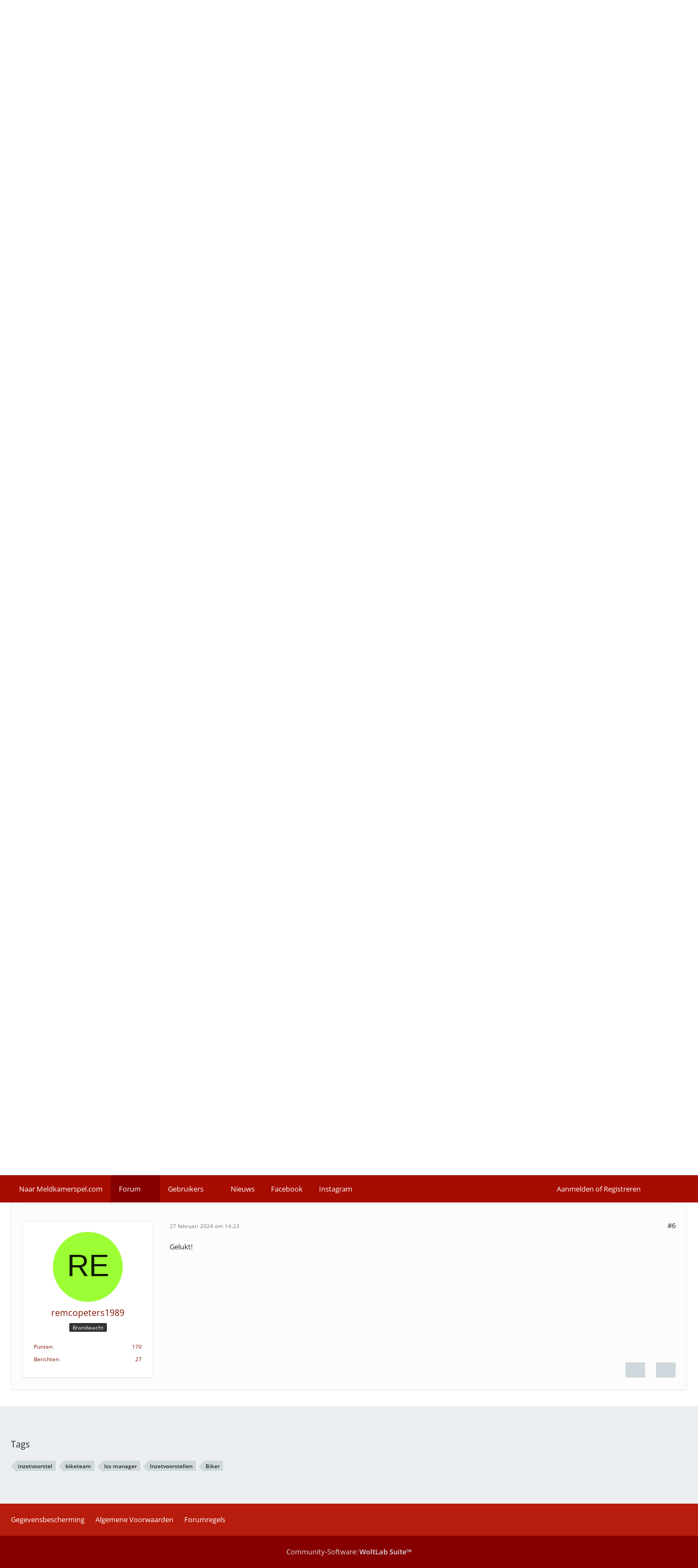

--- FILE ---
content_type: text/html; charset=UTF-8
request_url: https://forum.meldkamerspel.com/index.php?thread/4226-lss-manager-inzetvoorstel-db-bike/&postID=33287
body_size: 12407
content:









<!DOCTYPE html>
<html
    dir="ltr"
    lang="nl"
    data-color-scheme="light"
>

<head>
	<meta charset="utf-8">
		
	<title>[LSS Manager] inzetvoorstel DB-bike  - Off-Topic - Meldkamerspel.com - Forum</title>
	
	<meta name="viewport" content="width=device-width, initial-scale=1">
<meta name="format-detection" content="telephone=no">
<meta property="og:site_name" content="Meldkamerspel.com - Forum">
<meta property="og:title" content="[LSS Manager] inzetvoorstel DB-bike - Meldkamerspel.com - Forum">
<meta property="og:url" content="https://forum.meldkamerspel.com/index.php?thread/4226-lss-manager-inzetvoorstel-db-bike/">
<meta property="og:type" content="article">
<meta property="og:description" content="Ik wil met LSS Manager graag een &quot;knop&quot; (inzetvoorstel) maken waarmee ik makkelijk een DB-Bike kan selecteren.

Die optie is er in LSS Manager maar als ik dan op het inzetvoorstel klik zegt hij dat er geen DB-Bike beschikbaar is terwijl die wel…">
<meta name="description" content="Ik wil met LSS Manager graag een &quot;knop&quot; (inzetvoorstel) maken waarmee ik makkelijk een DB-Bike kan selecteren.

Die optie is er in LSS Manager maar als ik dan op het inzetvoorstel klik zegt hij dat er geen DB-Bike beschikbaar is terwijl die wel…">
<meta name="keywords" content="inzetvoorstel, biketeam, lss manager, Inzetvoorstellen, Biker">

<!-- Stylesheets -->
<link rel="stylesheet" type="text/css" href="https://forum.meldkamerspel.com/wcf/style/style-6.css?m=1732264037"><link rel="preload" href="https://forum.meldkamerspel.com/wcf/font/families/Open%20Sans/OpenSans%5Bwdth%2Cwght%5D.woff2?v=1732262698" as="font" crossorigin>

<meta name="timezone" content="Europe/Berlin">


<script>
	var WCF_PATH = 'https://forum.meldkamerspel.com/wcf/';
	var WSC_API_URL = 'https://forum.meldkamerspel.com/wcf/';
	
	var LANGUAGE_ID = 4;
	var LANGUAGE_USE_INFORMAL_VARIANT = false;
	var TIME_NOW = 1768875109;
	var LAST_UPDATE_TIME = 1732263206;
	var ENABLE_DEBUG_MODE = false;
	var ENABLE_PRODUCTION_DEBUG_MODE = true;
	var ENABLE_DEVELOPER_TOOLS = false;
	var PAGE_TITLE = 'Meldkamerspel.com - Forum';
	
	var REACTION_TYPES = {"1":{"title":"Vind ik leuk!","renderedIcon":"<img\n\tsrc=\"https:\/\/forum.meldkamerspel.com\/wcf\/images\/reaction\/like.svg\"\n\talt=\"Vind ik leuk!\"\n\tclass=\"reactionType\"\n\tdata-reaction-type-id=\"1\"\n>","iconPath":"https:\/\/forum.meldkamerspel.com\/wcf\/images\/reaction\/like.svg","showOrder":1,"reactionTypeID":1,"isAssignable":1},"6":{"title":"Top!","renderedIcon":"<img\n\tsrc=\"https:\/\/forum.meldkamerspel.com\/wcf\/images\/reaction\/6-Smile.png\"\n\talt=\"Top!\"\n\tclass=\"reactionType\"\n\tdata-reaction-type-id=\"6\"\n>","iconPath":"https:\/\/forum.meldkamerspel.com\/wcf\/images\/reaction\/6-Smile.png","showOrder":2,"reactionTypeID":6,"isAssignable":1},"2":{"title":"Bedankt!","renderedIcon":"<img\n\tsrc=\"https:\/\/forum.meldkamerspel.com\/wcf\/images\/reaction\/thanks.svg\"\n\talt=\"Bedankt!\"\n\tclass=\"reactionType\"\n\tdata-reaction-type-id=\"2\"\n>","iconPath":"https:\/\/forum.meldkamerspel.com\/wcf\/images\/reaction\/thanks.svg","showOrder":3,"reactionTypeID":2,"isAssignable":1}};
	
	
	</script>

<script src="https://forum.meldkamerspel.com/wcf/js/WoltLabSuite/WebComponent.min.js?v=1732263206"></script>
<script src="https://forum.meldkamerspel.com/wcf/js/preload/nl.preload.js?v=1732263206"></script>

<script src="https://forum.meldkamerspel.com/wcf/js/WoltLabSuite.Core.min.js?v=1732263206"></script>
<script>
requirejs.config({
	baseUrl: 'https://forum.meldkamerspel.com/wcf/js',
	urlArgs: 't=1732263206'
	
});

window.addEventListener('pageshow', function(event) {
	if (event.persisted) {
		window.location.reload();
	}
});

</script>
<script src="https://forum.meldkamerspel.com/wcf/js/WoltLabSuite.Forum.min.js?v=1732263206"></script>
<noscript>
	<style>
		.jsOnly {
			display: none !important;
		}
		
		.noJsOnly {
			display: block !important;
		}
	</style>
</noscript>

<script type="application/ld+json">
{
"@context": "http://schema.org",
"@type": "WebSite",
"url": "https:\/\/forum.meldkamerspel.com\/",
"potentialAction": {
"@type": "SearchAction",
"target": "https:\/\/forum.meldkamerspel.com\/wcf\/index.php?search\/&q={search_term_string}",
"query-input": "required name=search_term_string"
}
}
</script>
<link rel="apple-touch-icon" sizes="180x180" href="https://forum.meldkamerspel.com/wcf/images/style-6/apple-touch-icon.png">
<link rel="manifest" href="https://forum.meldkamerspel.com/wcf/images/style-6/manifest.json">
<link rel="icon" type="image/png" sizes="48x48" href="https://forum.meldkamerspel.com/wcf/images/style-6/favicon-48x48.png">
<meta name="msapplication-config" content="https://forum.meldkamerspel.com/wcf/images/style-6/browserconfig.xml">
<meta name="theme-color" content="#212121">
<script>
    {
        document.querySelector('meta[name="theme-color"]').content = window.getComputedStyle(document.documentElement).getPropertyValue("--wcfPageThemeColor");
    }
</script>

	
			<link rel="canonical" href="https://forum.meldkamerspel.com/index.php?thread/4226-lss-manager-inzetvoorstel-db-bike/">
		
					
		</head>

<body id="tpl_wbb_thread"
	itemscope itemtype="http://schema.org/WebPage" itemid="https://forum.meldkamerspel.com/index.php?thread/4226-lss-manager-inzetvoorstel-db-bike/"	data-template="thread" data-application="wbb" data-page-id="46" data-page-identifier="com.woltlab.wbb.Thread"	data-board-id="14" data-thread-id="4226"	class="">

<span id="top"></span>

<div id="pageContainer" class="pageContainer">
	
	
	<div id="pageHeaderContainer" class="pageHeaderContainer">
	<header id="pageHeader" class="pageHeader">
		<div id="pageHeaderPanel" class="pageHeaderPanel">
			<div class="layoutBoundary">
				<div class="box mainMenu" data-box-identifier="com.woltlab.wcf.MainMenu">
			
		
	<div class="boxContent">
		<nav aria-label="Hauptmenü">
	<ol class="boxMenu">
		
		
					<li class="" data-identifier="com.woltlab.wcf.generic22">
				<a href="https://www.meldkamerspel.com/" target="_blank" rel="nofollow noopener" class="boxMenuLink">
					<span class="boxMenuLinkTitle">Naar Meldkamerspel.com</span>
														</a>
				
				</li>				
									<li class="active boxMenuHasChildren" data-identifier="com.woltlab.wbb.BoardList">
				<a href="https://forum.meldkamerspel.com/" class="boxMenuLink" aria-current="page">
					<span class="boxMenuLinkTitle">Forum</span>
																<fa-icon size="16" name="caret-down" solid></fa-icon>
									</a>
				
				<ol class="boxMenuDepth1">				
									<li class="" data-identifier="com.woltlab.wcf.Dashboard">
				<a href="https://forum.meldkamerspel.com/wcf/index.php?dashboard/" class="boxMenuLink">
					<span class="boxMenuLinkTitle">Dashboard</span>
														</a>
				
				</li>				
									<li class="" data-identifier="com.woltlab.wbb.UnresolvedThreadList">
				<a href="https://forum.meldkamerspel.com/index.php?unresolved-thread-list/" class="boxMenuLink">
					<span class="boxMenuLinkTitle">Onvoltooide Topics</span>
														</a>
				
				</li>				
									</ol></li>									<li class=" boxMenuHasChildren" data-identifier="com.woltlab.wcf.MembersList">
				<a href="https://forum.meldkamerspel.com/wcf/index.php?members-list/" class="boxMenuLink">
					<span class="boxMenuLinkTitle">Gebruikers</span>
																<fa-icon size="16" name="caret-down" solid></fa-icon>
									</a>
				
				<ol class="boxMenuDepth1">				
									<li class="" data-identifier="com.woltlab.wcf.UsersOnlineList">
				<a href="https://forum.meldkamerspel.com/wcf/index.php?users-online-list/" class="boxMenuLink">
					<span class="boxMenuLinkTitle">Online</span>
														</a>
				
				</li>				
									<li class="" data-identifier="com.woltlab.wcf.Team">
				<a href="https://forum.meldkamerspel.com/wcf/index.php?team/" class="boxMenuLink">
					<span class="boxMenuLinkTitle">Staff</span>
														</a>
				
				</li>				
									<li class="" data-identifier="com.woltlab.wcf.RecentActivityList">
				<a href="https://forum.meldkamerspel.com/wcf/index.php?recent-activity-list/" class="boxMenuLink">
					<span class="boxMenuLinkTitle">Recente Activiteiten</span>
														</a>
				
				</li>				
									<li class="" data-identifier="com.woltlab.wcf.UserSearch">
				<a href="https://forum.meldkamerspel.com/wcf/index.php?user-search/" class="boxMenuLink">
					<span class="boxMenuLinkTitle">Zoeken</span>
														</a>
				
				</li>				
									</ol></li>									<li class="" data-identifier="com.woltlab.wcf.generic20">
				<a href="https://blog.meldkamerspel.com/nieuws/" target="_blank" rel="nofollow noopener" class="boxMenuLink">
					<span class="boxMenuLinkTitle">Nieuws</span>
														</a>
				
				</li>				
									<li class="" data-identifier="com.woltlab.wcf.generic19">
				<a href="https://nl-nl.facebook.com/meldkamerspel/" target="_blank" rel="nofollow noopener" class="boxMenuLink">
					<span class="boxMenuLinkTitle">Facebook</span>
														</a>
				
				</li>				
									<li class="" data-identifier="com.woltlab.wcf.generic26">
				<a href="https://www.instagram.com/meldkamerspelofficieel/" target="_blank" rel="nofollow noopener" class="boxMenuLink">
					<span class="boxMenuLinkTitle">Instagram</span>
														</a>
				
				</li>				
																	
		
	</ol>
</nav>	</div>
</div><button type="button" class="pageHeaderMenuMobile" aria-expanded="false" aria-label="Menü">
	<span class="pageHeaderMenuMobileInactive">
		<fa-icon size="32" name="bars"></fa-icon>
	</span>
	<span class="pageHeaderMenuMobileActive">
		<fa-icon size="32" name="xmark"></fa-icon>
	</span>
</button>
				
				<nav id="topMenu" class="userPanel">
	<ul class="userPanelItems">
									<li id="pageLanguageContainer">
					</li>
						<li id="userLogin">
				<a
					class="loginLink"
					href="https://forum.meldkamerspel.com/wcf/index.php?login/&amp;url=https%3A%2F%2Fforum.meldkamerspel.com%2Findex.php%3Fthread%2F4226-lss-manager-inzetvoorstel-db-bike%2F%26postID%3D33287"
					rel="nofollow"
				>Aanmelden of Registreren</a>
			</li>
				
								
							
		<!-- page search -->
		<li>
			<a href="https://forum.meldkamerspel.com/wcf/index.php?search/" id="userPanelSearchButton" class="jsTooltip" title="Zoeken"><fa-icon size="32" name="magnifying-glass"></fa-icon> <span>Zoeken</span></a>
		</li>
	</ul>
</nav>
	<a
		href="https://forum.meldkamerspel.com/wcf/index.php?login/&amp;url=https%3A%2F%2Fforum.meldkamerspel.com%2Findex.php%3Fthread%2F4226-lss-manager-inzetvoorstel-db-bike%2F%26postID%3D33287"
		class="userPanelLoginLink jsTooltip"
		title="Aanmelden of Registreren"
		rel="nofollow"
	>
		<fa-icon size="32" name="arrow-right-to-bracket"></fa-icon>
	</a>
			</div>
		</div>
		
		<div id="pageHeaderFacade" class="pageHeaderFacade">
			<div class="layoutBoundary">
				<div id="pageHeaderLogo" class="pageHeaderLogo">
		
	<a href="https://forum.meldkamerspel.com/" aria-label="Meldkamerspel.com - Forum">
		<img src="https://forum.meldkamerspel.com/wcf/images/styleLogo-fceb0013933d7825ccda1f1a9b381042c4a68aa4.png" alt="" class="pageHeaderLogoLarge" height="61" width="500" loading="eager">
		<img src="https://forum.leitstellenspiel.de/cms/images/styleLogo-mobile-5e44e602d8f30cff90a6653c0ccb8e4271e3916f.png" alt="" class="pageHeaderLogoSmall" loading="eager">
		
		
	</a>
</div>
				
					

					
		
			
	
<button type="button" id="pageHeaderSearchMobile" class="pageHeaderSearchMobile" aria-expanded="false" aria-label="Zoeken">
	<fa-icon size="32" name="magnifying-glass"></fa-icon>
</button>

<div id="pageHeaderSearch" class="pageHeaderSearch">
	<form method="post" action="https://forum.meldkamerspel.com/wcf/index.php?search/">
		<div id="pageHeaderSearchInputContainer" class="pageHeaderSearchInputContainer">
			<div class="pageHeaderSearchType dropdown">
				<a href="#" class="button dropdownToggle" id="pageHeaderSearchTypeSelect">
					<span class="pageHeaderSearchTypeLabel">Deze Draad</span>
					<fa-icon size="16" name="caret-down" solid></fa-icon>
				</a>
				<ul class="dropdownMenu">
					<li><a href="#" data-extended-link="https://forum.meldkamerspel.com/wcf/index.php?search/&amp;extended=1" data-object-type="everywhere">Alles</a></li>
					<li class="dropdownDivider"></li>
					
											<li><a href="#" data-extended-link="https://forum.meldkamerspel.com/wcf/index.php?search/&amp;extended=1&amp;type=com.woltlab.wbb.post" data-object-type="com.woltlab.wbb.post" data-parameters='{ "threadID": 4226 }'>Deze Draad</a></li>		<li><a href="#" data-extended-link="https://forum.meldkamerspel.com/wcf/index.php?search/&amp;extended=1&amp;type=com.woltlab.wbb.post" data-object-type="com.woltlab.wbb.post" data-parameters='{ "boardID": 14 }'>Dit Forum</a></li>
						
						<li class="dropdownDivider"></li>
					
					
																													<li><a href="#" data-extended-link="https://forum.meldkamerspel.com/wcf/index.php?search/&amp;type=com.woltlab.wbb.post&amp;extended=1" data-object-type="com.woltlab.wbb.post">Forum</a></li>
																								<li><a href="#" data-extended-link="https://forum.meldkamerspel.com/wcf/index.php?search/&amp;type=com.woltlab.wcf.article&amp;extended=1" data-object-type="com.woltlab.wcf.article">Artikel</a></li>
																								<li><a href="#" data-extended-link="https://forum.meldkamerspel.com/wcf/index.php?search/&amp;type=com.woltlab.wcf.page&amp;extended=1" data-object-type="com.woltlab.wcf.page">Pagina's</a></li>
																
					<li class="dropdownDivider"></li>
					<li><a class="pageHeaderSearchExtendedLink" href="https://forum.meldkamerspel.com/wcf/index.php?search/&amp;extended=1">Geavanceerd zoeken</a></li>
				</ul>
			</div>
			
			<input type="search" name="q" id="pageHeaderSearchInput" class="pageHeaderSearchInput" placeholder="Zoekterm ingeven" autocomplete="off" value="">
			
			<button type="submit" class="pageHeaderSearchInputButton button" title="Zoeken">
				<fa-icon size="16" name="magnifying-glass"></fa-icon>
			</button>
			
			<div id="pageHeaderSearchParameters"></div>
			
					</div>
	</form>
</div>

	</div>
		</div>
	</header>
	
	
</div>
	
	
	
	
	
	<div class="pageNavigation">
	<div class="layoutBoundary">
			<nav class="breadcrumbs" aria-label="Verlaufsnavigation">
		<ol class="breadcrumbs__list" itemprop="breadcrumb" itemscope itemtype="http://schema.org/BreadcrumbList">
			<li class="breadcrumbs__item" title="Meldkamerspel.com - Forum" itemprop="itemListElement" itemscope itemtype="http://schema.org/ListItem">
							<a class="breadcrumbs__link" href="https://forum.meldkamerspel.com/" itemprop="item">
																<span class="breadcrumbs__title" itemprop="name">Meldkamerspel.com - Forum</span>
							</a>
															<meta itemprop="position" content="1">
																					</li>
														
											<li class="breadcrumbs__item" title="Overig" itemprop="itemListElement" itemscope itemtype="http://schema.org/ListItem">
							<a class="breadcrumbs__link" href="https://forum.meldkamerspel.com/index.php?board/13-overig/" itemprop="item">
																<span class="breadcrumbs__title" itemprop="name">Overig</span>
							</a>
															<meta itemprop="position" content="2">
																					</li>
														
											<li class="breadcrumbs__item" title="Off-Topic" itemprop="itemListElement" itemscope itemtype="http://schema.org/ListItem">
							<a class="breadcrumbs__link" href="https://forum.meldkamerspel.com/index.php?board/14-off-topic/" itemprop="item">
																	<span class="breadcrumbs__parent_indicator">
										<fa-icon size="16" name="arrow-left-long"></fa-icon>
									</span>
																<span class="breadcrumbs__title" itemprop="name">Off-Topic</span>
							</a>
															<meta itemprop="position" content="3">
																					</li>
		</ol>
	</nav>
	</div>
</div>
	
	
	
	<section id="main" class="main" role="main" 	itemprop="mainEntity" itemscope itemtype="http://schema.org/DiscussionForumPosting"
	itemid="https://forum.meldkamerspel.com/index.php?thread/4226-lss-manager-inzetvoorstel-db-bike/#post33254"
>
		<div class="layoutBoundary">
			

						
			<div id="content" class="content">
								
																<header class="contentHeader messageGroupContentHeader wbbThread" data-thread-id="4226" data-is-closed="0" data-is-deleted="0" data-is-disabled="0" data-is-sticky="0" data-is-announcement="0" data-is-link="0">
		<div class="contentHeaderIcon">
			<img src="[data-uri]" width="64" height="64" alt="" class="userAvatarImage">
															
		</div>

		<div class="contentHeaderTitle">
			<h1 class="contentTitle" itemprop="name headline">[LSS Manager] inzetvoorstel DB-bike</h1>
			<ul class="inlineList contentHeaderMetaData">
				

				

									<li>
						<fa-icon size="16" name="user"></fa-icon>
						<a href="https://forum.meldkamerspel.com/wcf/index.php?user/1500-remcopeters1989/" data-object-id="1500" class="userLink">remcopeters1989</a>					</li>
				
				<li>
					<fa-icon size="16" name="clock"></fa-icon>
					<a href="https://forum.meldkamerspel.com/index.php?thread/4226-lss-manager-inzetvoorstel-db-bike/"><woltlab-core-date-time date="2024-02-26T19:59:36+00:00">26 februari 2024 om 20:59</woltlab-core-date-time></a>
				</li>

				
				
				
			</ul>

			<meta itemprop="url" content="https://forum.meldkamerspel.com/index.php?thread/4226-lss-manager-inzetvoorstel-db-bike/">
			<meta itemprop="commentCount" content="5">
					</div>

		
	</header>
													
				
				
				
				
				

				




	<div class="contentInteraction">
		
					<div class="contentInteractionButtonContainer">
				
									 <div class="contentInteractionShareButton">
						<button type="button" class="button small wsShareButton jsTooltip" title="Delen" data-link="https://forum.meldkamerspel.com/index.php?thread/4226-lss-manager-inzetvoorstel-db-bike/" data-link-title="[LSS Manager] inzetvoorstel DB-bike" data-bbcode="[thread]4226[/thread]">
		<fa-icon size="16" name="share-nodes"></fa-icon>
	</button>					</div>
				
							</div>
			</div>


	<div class="section">
		<ul
			class="wbbThreadPostList messageList jsClipboardContainer"
			data-is-last-page="true"
			data-last-post-time="1709040188"
			data-page-no="1"
			data-type="com.woltlab.wbb.post"
		>
							



			
		
		
		
	
	
			<li
			id="post33254"
			class="
				anchorFixedHeader
				messageGroupStarter											"
		>
			<article class="wbbPost message messageSidebarOrientationLeft jsClipboardObject jsMessage userOnlineGroupMarking3"
				data-post-id="33254" data-can-edit="0" data-can-edit-inline="0"
				data-is-closed="0" data-is-deleted="0" data-is-disabled="0"
								data-object-id="33254" data-object-type="com.woltlab.wbb.likeablePost" data-user-id="1500"											>
				<meta itemprop="datePublished" content="2024-02-26T20:59:36+01:00">
													 
	
<aside role="presentation" class="messageSidebar member" itemprop="author" itemscope itemtype="http://schema.org/Person">
	<div class="messageAuthor">
		
		
								
							<div class="userAvatar">
					<a href="https://forum.meldkamerspel.com/wcf/index.php?user/1500-remcopeters1989/" aria-hidden="true" tabindex="-1"><img src="[data-uri]" width="128" height="128" alt="" class="userAvatarImage"></a>					
									</div>
						
			<div class="messageAuthorContainer">
				<a href="https://forum.meldkamerspel.com/wcf/index.php?user/1500-remcopeters1989/" class="username userLink" data-object-id="1500" itemprop="url">
					<span itemprop="name">remcopeters1989</span>
				</a>
														
					
							</div>
			
												<div class="userTitle">
						<span class="badge userTitleBadge black">Brandwacht</span>
					</div>
				
				
							
						</div>
	
			
		
									<div class="userCredits">
					<dl class="plain dataList">
						<dt><a href="#" class="activityPointsDisplay jsTooltip" title="Punten van remcopeters1989 tonen" data-user-id="1500">Punten</a></dt>
								<dd>170</dd>
														
														
														
								<dt><a href="https://forum.meldkamerspel.com/index.php?user-post-list/1500-remcopeters1989/" title="Posities door remcopeters1989" class="jsTooltip">Berichten</a></dt>
	<dd>27</dd>
					</dl>
				</div>
			
				
		
	</aside>
				
				<div class="messageContent">
					<header class="messageHeader">
						<div class="messageHeaderBox">
							<ul class="messageHeaderMetaData">
								<li><a href="https://forum.meldkamerspel.com/index.php?thread/4226-lss-manager-inzetvoorstel-db-bike/&amp;postID=33254#post33254" class="permalink messagePublicationTime"><woltlab-core-date-time date="2024-02-26T19:59:36+00:00">26 februari 2024 om 20:59</woltlab-core-date-time></a></li>
								
								
							</ul>
							
							<ul class="messageStatus">
																																																
								
							</ul>
						</div>
						
						<ul class="messageQuickOptions">
															
														
															<li>
									<a href="https://forum.meldkamerspel.com/index.php?thread/4226-lss-manager-inzetvoorstel-db-bike/&amp;postID=33254#post33254" class="jsTooltip wsShareButton" title="Delen" data-link-title="[LSS Manager] inzetvoorstel DB-bike">#1</a>
								</li>
														
														
							
						</ul>
						
						
					</header>
					
					<div class="messageBody">
												
												
						
						
						<div class="messageText" itemprop="text">
														
							<p>Ik wil met LSS Manager graag een "knop" (inzetvoorstel) maken waarmee ik makkelijk een DB-Bike kan selecteren.</p><p>Die optie is er in LSS Manager maar als ik dan op het inzetvoorstel klik zegt hij dat er geen DB-Bike beschikbaar is terwijl die wel beschikbaar is.</p><p>Aanvinken in de standaard lijst kan ik namelijk wel.</p><p>Voldoende personeel is opgeleid en toegewezen aan de DB-Bike.</p>						</div>
						
						
					</div>
					
					<footer class="messageFooter">
												
												
						
						
						<div class="messageFooterNotes">
														
														
														
														
							
						</div>
						
						<div class="messageFooterGroup">
							
															    	
	<woltlab-core-reaction-summary
		data="[]"
		object-type="com.woltlab.wbb.likeablePost"
		object-id="33254"
		selected-reaction="0"
	></woltlab-core-reaction-summary>
							
							<ul class="messageFooterButtonsExtra buttonList smallButtons jsMobileNavigationExtra">
																									<li>
										<button
											type="button"
											title="Rapporteren"
											class="button jsTooltip"
											data-report-content="com.woltlab.wbb.post"
											data-object-id="33254"
										>
											<fa-icon size="16" name="triangle-exclamation"></fa-icon>
											<span class="invisible">Rapporteren</span>
										</button>
									</li>
																																
							</ul>
							
							<ul class="messageFooterButtons buttonList smallButtons jsMobileNavigation">
																<li class="jsQuoteMessage" data-object-id="33254" data-is-quoted="0"><a href="#" title="Citeren" class="button jsTooltip"><fa-icon size="16" name="quote-left"></fa-icon> <span class="invisible">Citeren</span></a></li>																								
							</ul>
						</div>

						
					</footer>
				</div>
			</article>
		</li>
		
	
	
		
		
				
		
		
		
	
	
			<li
			id="post33256"
			class="
				anchorFixedHeader
															"
		>
			<article class="wbbPost message messageSidebarOrientationLeft jsClipboardObject jsMessage userOnlineGroupMarking3"
				data-post-id="33256" data-can-edit="0" data-can-edit-inline="0"
				data-is-closed="0" data-is-deleted="0" data-is-disabled="0"
								data-object-id="33256" data-object-type="com.woltlab.wbb.likeablePost" data-user-id="933"													itemprop="comment"
					itemscope itemtype="http://schema.org/Comment"
					itemid="https://forum.meldkamerspel.com/index.php?thread/4226-lss-manager-inzetvoorstel-db-bike/&amp;postID=33256#post33256"
							>
				<meta itemprop="datePublished" content="2024-02-26T21:05:22+01:00">
													<meta itemprop="url" content="https://forum.meldkamerspel.com/index.php?thread/4226-lss-manager-inzetvoorstel-db-bike/&amp;postID=33256#post33256">
								
<aside role="presentation" class="messageSidebar member" itemprop="author" itemscope itemtype="http://schema.org/Person">
	<div class="messageAuthor">
		
		
								
							<div class="userAvatar">
					<a href="https://forum.meldkamerspel.com/wcf/index.php?user/933-jrh1997/" aria-hidden="true" tabindex="-1"><img src="[data-uri]" width="128" height="128" alt="" class="userAvatarImage"></a>					
									</div>
						
			<div class="messageAuthorContainer">
				<a href="https://forum.meldkamerspel.com/wcf/index.php?user/933-jrh1997/" class="username userLink" data-object-id="933" itemprop="url">
					<span itemprop="name">Jrh1997</span>
				</a>
														
					
							</div>
			
												<div class="userTitle">
						<span class="badge userTitleBadge black">Adjunct-Hoofdcommandeur</span>
					</div>
				
				
							
						</div>
	
			
		
									<div class="userCredits">
					<dl class="plain dataList">
						<dt><a href="#" class="activityPointsDisplay jsTooltip" title="Punten van Jrh1997 tonen" data-user-id="933">Punten</a></dt>
								<dd>5.797</dd>
														
														
														
								<dt><a href="https://forum.meldkamerspel.com/index.php?user-post-list/933-jrh1997/" title="Posities door Jrh1997" class="jsTooltip">Berichten</a></dt>
	<dd>1.084</dd>
					</dl>
				</div>
			
				
		
	</aside>
				
				<div class="messageContent">
					<header class="messageHeader">
						<div class="messageHeaderBox">
							<ul class="messageHeaderMetaData">
								<li><a href="https://forum.meldkamerspel.com/index.php?thread/4226-lss-manager-inzetvoorstel-db-bike/&amp;postID=33256#post33256" class="permalink messagePublicationTime"><woltlab-core-date-time date="2024-02-26T20:05:22+00:00">26 februari 2024 om 21:05</woltlab-core-date-time></a></li>
								
								
							</ul>
							
							<ul class="messageStatus">
																																																
								
							</ul>
						</div>
						
						<ul class="messageQuickOptions">
															
														
															<li>
									<a href="https://forum.meldkamerspel.com/index.php?thread/4226-lss-manager-inzetvoorstel-db-bike/&amp;postID=33256#post33256" class="jsTooltip wsShareButton" title="Delen" data-link-title="[LSS Manager] inzetvoorstel DB-bike">#2</a>
								</li>
														
														
							
						</ul>
						
						
					</header>
					
					<div class="messageBody">
												
												
						
						
						<div class="messageText" itemprop="text">
														
							<p>Inzetvoorstellen maken is een ingame functie. Geen functie van LSSM.</p><p>Is die ook beschikbaar in de lijst met voertuigen of kan het zijn dat er een oranje balk staat omdat je te veel voertuigen hebt en je die eerst beschikbaar moet maken in de melding?</p><p>Anders hebben we even wat screenshots nodig van je inzetvoorstel, zodat we kunnen kijken of je misschien iets verkeerd hebt staan</p>						</div>
						
						
					</div>
					
					<footer class="messageFooter">
												
													<div class="messageSignature">
								<div><p>JRH1997<br>Team <a href="https://www.meldkamerspel.com/alliances/1054" class="externalURL" target="_blank" rel="nofollow noopener ugc">NL Rescue</a></p><p><strong>Wees aardig tegen elkaar, heb plezier en geluk! De basis voor iedere dag.</strong><br><br><a href="https://jrh-1997.github.io/Scripts-MKS/" class="externalURL" target="_blank" rel="nofollow noopener ugc">Scripts-MKS bundel</a></p><p><a href="https://github.com/JRH-1997/Scripts-MKS/projects/1" class="externalURL" target="_blank" rel="nofollow noopener ugc">To-Do en Ideeën Scripts-MKS Bundel</a></p><p><a href="https://github.com/JRH-1997/Scripts-MKS/projects/2" class="externalURL" target="_blank" rel="nofollow noopener ugc">Bekende fouten en status Scripts-MKS bundel</a></p></div>
							</div>
												
						
						
						<div class="messageFooterNotes">
														
														
														
														
							
						</div>
						
						<div class="messageFooterGroup">
							
															    	
	<woltlab-core-reaction-summary
		data="[]"
		object-type="com.woltlab.wbb.likeablePost"
		object-id="33256"
		selected-reaction="0"
	></woltlab-core-reaction-summary>
							
							<ul class="messageFooterButtonsExtra buttonList smallButtons jsMobileNavigationExtra">
																									<li>
										<button
											type="button"
											title="Rapporteren"
											class="button jsTooltip"
											data-report-content="com.woltlab.wbb.post"
											data-object-id="33256"
										>
											<fa-icon size="16" name="triangle-exclamation"></fa-icon>
											<span class="invisible">Rapporteren</span>
										</button>
									</li>
																																
							</ul>
							
							<ul class="messageFooterButtons buttonList smallButtons jsMobileNavigation">
																<li class="jsQuoteMessage" data-object-id="33256" data-is-quoted="0"><a href="#" title="Citeren" class="button jsTooltip"><fa-icon size="16" name="quote-left"></fa-icon> <span class="invisible">Citeren</span></a></li>																								
							</ul>
						</div>

						
					</footer>
				</div>
			</article>
		</li>
		
	
	
		
		
				
		
		
		
	
	
			<li
			id="post33263"
			class="
				anchorFixedHeader
															"
		>
			<article class="wbbPost message messageSidebarOrientationLeft jsClipboardObject jsMessage userOnlineGroupMarking3"
				data-post-id="33263" data-can-edit="0" data-can-edit-inline="0"
				data-is-closed="0" data-is-deleted="0" data-is-disabled="0"
								data-object-id="33263" data-object-type="com.woltlab.wbb.likeablePost" data-user-id="1154"													itemprop="comment"
					itemscope itemtype="http://schema.org/Comment"
					itemid="https://forum.meldkamerspel.com/index.php?thread/4226-lss-manager-inzetvoorstel-db-bike/&amp;postID=33263#post33263"
							>
				<meta itemprop="datePublished" content="2024-02-26T22:51:44+01:00">
													<meta itemprop="url" content="https://forum.meldkamerspel.com/index.php?thread/4226-lss-manager-inzetvoorstel-db-bike/&amp;postID=33263#post33263">
								
<aside role="presentation" class="messageSidebar member" itemprop="author" itemscope itemtype="http://schema.org/Person">
	<div class="messageAuthor">
		
		
								
							<div class="userAvatar">
					<a href="https://forum.meldkamerspel.com/wcf/index.php?user/1154-inspecteur-clouseau/" aria-hidden="true" tabindex="-1"><img src="https://forum.meldkamerspel.com/wcf/images/avatars/6f/642-6f04fd9b3891b3ab2e95c2b0eb3fc49fe93d53d6.webp" width="128" height="128" alt="" class="userAvatarImage" loading="lazy"></a>					
									</div>
						
			<div class="messageAuthorContainer">
				<a href="https://forum.meldkamerspel.com/wcf/index.php?user/1154-inspecteur-clouseau/" class="username userLink" data-object-id="1154" itemprop="url">
					<span itemprop="name">Inspecteur Clouseau</span>
				</a>
														
					
							</div>
			
												<div class="userTitle">
						<span class="badge userTitleBadge black">Commandeur</span>
					</div>
				
				
							
						</div>
	
			
		
									<div class="userCredits">
					<dl class="plain dataList">
						<dt><a href="#" class="activityPointsDisplay jsTooltip" title="Punten van Inspecteur Clouseau tonen" data-user-id="1154">Punten</a></dt>
								<dd>2.640</dd>
														
														
														
								<dt><a href="https://forum.meldkamerspel.com/index.php?user-post-list/1154-inspecteur-clouseau/" title="Posities door Inspecteur Clouseau" class="jsTooltip">Berichten</a></dt>
	<dd>475</dd>
					</dl>
				</div>
			
				
		
	</aside>
				
				<div class="messageContent">
					<header class="messageHeader">
						<div class="messageHeaderBox">
							<ul class="messageHeaderMetaData">
								<li><a href="https://forum.meldkamerspel.com/index.php?thread/4226-lss-manager-inzetvoorstel-db-bike/&amp;postID=33263#post33263" class="permalink messagePublicationTime"><woltlab-core-date-time date="2024-02-26T21:51:44+00:00">26 februari 2024 om 22:51</woltlab-core-date-time></a></li>
								
								
							</ul>
							
							<ul class="messageStatus">
																																																
								
							</ul>
						</div>
						
						<ul class="messageQuickOptions">
															
														
															<li>
									<a href="https://forum.meldkamerspel.com/index.php?thread/4226-lss-manager-inzetvoorstel-db-bike/&amp;postID=33263#post33263" class="jsTooltip wsShareButton" title="Delen" data-link-title="[LSS Manager] inzetvoorstel DB-bike">#3</a>
								</li>
														
														
							
						</ul>
						
						
					</header>
					
					<div class="messageBody">
												
												
						
						
						<div class="messageText" itemprop="text">
														
							<p>Ook goed om te controleren is of je een eigen voertuigcategorie hebt toegewezen aan de db-bike, met enkel alarmering onder die categorie. En dat het 'negeren in de inzetvoorstellen' vinkje uit staat.</p><p>Wat ook kan gebeuren, is dat je inzetvoorstel gemaakt is om zowel een noodhulp als een db-bike te sturen. Je db-bike kan dan geselecteerd worden voor de lijn noodhulp en niet meer beschikbara zijn voor de lijn db-bike</p>						</div>
						
						
					</div>
					
					<footer class="messageFooter">
												
													<div class="messageSignature">
								<div><p><a href="https://www.meldkamerspel.com/profile/118484" class="externalURL" target="_blank" rel="nofollow noopener ugc">Inspecteur_Clouseau</a></p></div>
							</div>
												
						
						
						<div class="messageFooterNotes">
														
														
														
														
							
						</div>
						
						<div class="messageFooterGroup">
							
															    	
	<woltlab-core-reaction-summary
		data="[]"
		object-type="com.woltlab.wbb.likeablePost"
		object-id="33263"
		selected-reaction="0"
	></woltlab-core-reaction-summary>
							
							<ul class="messageFooterButtonsExtra buttonList smallButtons jsMobileNavigationExtra">
																									<li>
										<button
											type="button"
											title="Rapporteren"
											class="button jsTooltip"
											data-report-content="com.woltlab.wbb.post"
											data-object-id="33263"
										>
											<fa-icon size="16" name="triangle-exclamation"></fa-icon>
											<span class="invisible">Rapporteren</span>
										</button>
									</li>
																																
							</ul>
							
							<ul class="messageFooterButtons buttonList smallButtons jsMobileNavigation">
																<li class="jsQuoteMessage" data-object-id="33263" data-is-quoted="0"><a href="#" title="Citeren" class="button jsTooltip"><fa-icon size="16" name="quote-left"></fa-icon> <span class="invisible">Citeren</span></a></li>																								
							</ul>
						</div>

						
					</footer>
				</div>
			</article>
		</li>
		
	
	
		
		
				
		
		
		
	
	
			<li
			id="post33285"
			class="
				anchorFixedHeader
				messageGroupStarter											"
		>
			<article class="wbbPost message messageSidebarOrientationLeft jsClipboardObject jsMessage userOnlineGroupMarking3"
				data-post-id="33285" data-can-edit="0" data-can-edit-inline="0"
				data-is-closed="0" data-is-deleted="0" data-is-disabled="0"
								data-object-id="33285" data-object-type="com.woltlab.wbb.likeablePost" data-user-id="1500"													itemprop="comment"
					itemscope itemtype="http://schema.org/Comment"
					itemid="https://forum.meldkamerspel.com/index.php?thread/4226-lss-manager-inzetvoorstel-db-bike/&amp;postID=33285#post33285"
							>
				<meta itemprop="datePublished" content="2024-02-27T12:35:43+01:00">
													<meta itemprop="url" content="https://forum.meldkamerspel.com/index.php?thread/4226-lss-manager-inzetvoorstel-db-bike/&amp;postID=33285#post33285">
								
<aside role="presentation" class="messageSidebar member" itemprop="author" itemscope itemtype="http://schema.org/Person">
	<div class="messageAuthor">
		
		
								
							<div class="userAvatar">
					<a href="https://forum.meldkamerspel.com/wcf/index.php?user/1500-remcopeters1989/" aria-hidden="true" tabindex="-1"><img src="[data-uri]" width="128" height="128" alt="" class="userAvatarImage"></a>					
									</div>
						
			<div class="messageAuthorContainer">
				<a href="https://forum.meldkamerspel.com/wcf/index.php?user/1500-remcopeters1989/" class="username userLink" data-object-id="1500" itemprop="url">
					<span itemprop="name">remcopeters1989</span>
				</a>
														
					
							</div>
			
												<div class="userTitle">
						<span class="badge userTitleBadge black">Brandwacht</span>
					</div>
				
				
							
						</div>
	
			
		
									<div class="userCredits">
					<dl class="plain dataList">
						<dt><a href="#" class="activityPointsDisplay jsTooltip" title="Punten van remcopeters1989 tonen" data-user-id="1500">Punten</a></dt>
								<dd>170</dd>
														
														
														
								<dt><a href="https://forum.meldkamerspel.com/index.php?user-post-list/1500-remcopeters1989/" title="Posities door remcopeters1989" class="jsTooltip">Berichten</a></dt>
	<dd>27</dd>
					</dl>
				</div>
			
				
		
	</aside>
				
				<div class="messageContent">
					<header class="messageHeader">
						<div class="messageHeaderBox">
							<ul class="messageHeaderMetaData">
								<li><a href="https://forum.meldkamerspel.com/index.php?thread/4226-lss-manager-inzetvoorstel-db-bike/&amp;postID=33285#post33285" class="permalink messagePublicationTime"><woltlab-core-date-time date="2024-02-27T11:35:43+00:00">27 februari 2024 om 12:35</woltlab-core-date-time></a></li>
								
								
							</ul>
							
							<ul class="messageStatus">
																																																
								
							</ul>
						</div>
						
						<ul class="messageQuickOptions">
															
														
															<li>
									<a href="https://forum.meldkamerspel.com/index.php?thread/4226-lss-manager-inzetvoorstel-db-bike/&amp;postID=33285#post33285" class="jsTooltip wsShareButton" title="Delen" data-link-title="[LSS Manager] inzetvoorstel DB-bike">#4</a>
								</li>
														
														
							
						</ul>
						
						
					</header>
					
					<div class="messageBody">
												
												
						
						
						<div class="messageText" itemprop="text">
														
							<p>Het lag aan “negeren in inzetvoorstel”.</p><p>Ik heb ook een inzetvoorstel waarmee ik alleen een noodhulp-DA of noodhulp-DB wil aansturen. Hiervoor heb ik “Politie Noodhulp” op 1 gezet. Maar ik begrijp dat hiermee ook een bike wordt aangestuurd? Kan ik dat voorkomen?</p>						</div>
						
						
					</div>
					
					<footer class="messageFooter">
												
												
						
						
						<div class="messageFooterNotes">
														
														
														
														
							
						</div>
						
						<div class="messageFooterGroup">
							
															    	
	<woltlab-core-reaction-summary
		data="[]"
		object-type="com.woltlab.wbb.likeablePost"
		object-id="33285"
		selected-reaction="0"
	></woltlab-core-reaction-summary>
							
							<ul class="messageFooterButtonsExtra buttonList smallButtons jsMobileNavigationExtra">
																									<li>
										<button
											type="button"
											title="Rapporteren"
											class="button jsTooltip"
											data-report-content="com.woltlab.wbb.post"
											data-object-id="33285"
										>
											<fa-icon size="16" name="triangle-exclamation"></fa-icon>
											<span class="invisible">Rapporteren</span>
										</button>
									</li>
																																
							</ul>
							
							<ul class="messageFooterButtons buttonList smallButtons jsMobileNavigation">
																<li class="jsQuoteMessage" data-object-id="33285" data-is-quoted="0"><a href="#" title="Citeren" class="button jsTooltip"><fa-icon size="16" name="quote-left"></fa-icon> <span class="invisible">Citeren</span></a></li>																								
							</ul>
						</div>

						
					</footer>
				</div>
			</article>
		</li>
		
	
	
		
		
				
		
		
		
	
	
			<li
			id="post33286"
			class="
				anchorFixedHeader
															"
		>
			<article class="wbbPost message messageSidebarOrientationLeft jsClipboardObject jsMessage userOnlineGroupMarking5"
				data-post-id="33286" data-can-edit="0" data-can-edit-inline="0"
				data-is-closed="0" data-is-deleted="0" data-is-disabled="0"
								data-object-id="33286" data-object-type="com.woltlab.wbb.likeablePost" data-user-id="1933"													itemprop="comment"
					itemscope itemtype="http://schema.org/Comment"
					itemid="https://forum.meldkamerspel.com/index.php?thread/4226-lss-manager-inzetvoorstel-db-bike/&amp;postID=33286#post33286"
							>
				<meta itemprop="datePublished" content="2024-02-27T12:43:01+01:00">
													<meta itemprop="url" content="https://forum.meldkamerspel.com/index.php?thread/4226-lss-manager-inzetvoorstel-db-bike/&amp;postID=33286#post33286">
								
<aside role="presentation" class="messageSidebar member" itemprop="author" itemscope itemtype="http://schema.org/Person">
	<div class="messageAuthor">
		
		
								
							<div class="userAvatar">
					<a href="https://forum.meldkamerspel.com/wcf/index.php?user/1933-spuit12/" aria-hidden="true" tabindex="-1"><img src="https://forum.meldkamerspel.com/wcf/images/avatars/5a/941-5a85c19c0d6188c6535b04843030c16f813941dc.webp" width="128" height="128" alt="" class="userAvatarImage" loading="lazy"></a>					
									</div>
						
			<div class="messageAuthorContainer">
				<a href="https://forum.meldkamerspel.com/wcf/index.php?user/1933-spuit12/" class="username userLink" data-object-id="1933" itemprop="url">
					<span itemprop="name">spuit12</span>
				</a>
														
					
							</div>
			
												<div class="userTitle">
						<span class="badge userTitleBadge blue">Moderator</span>
					</div>
				
				
							
						</div>
	
			
		
									<div class="userCredits">
					<dl class="plain dataList">
						<dt><a href="#" class="activityPointsDisplay jsTooltip" title="Punten van spuit12 tonen" data-user-id="1933">Punten</a></dt>
								<dd>389</dd>
														
														
														
								<dt><a href="https://forum.meldkamerspel.com/index.php?user-post-list/1933-spuit12/" title="Posities door spuit12" class="jsTooltip">Berichten</a></dt>
	<dd>73</dd>
					</dl>
				</div>
			
				
		
	</aside>
				
				<div class="messageContent">
					<header class="messageHeader">
						<div class="messageHeaderBox">
							<ul class="messageHeaderMetaData">
								<li><a href="https://forum.meldkamerspel.com/index.php?thread/4226-lss-manager-inzetvoorstel-db-bike/&amp;postID=33286#post33286" class="permalink messagePublicationTime"><woltlab-core-date-time date="2024-02-27T11:43:01+00:00">27 februari 2024 om 12:43</woltlab-core-date-time></a></li>
								
								
							</ul>
							
							<ul class="messageStatus">
																																																
								
							</ul>
						</div>
						
						<ul class="messageQuickOptions">
															
														
															<li>
									<a href="https://forum.meldkamerspel.com/index.php?thread/4226-lss-manager-inzetvoorstel-db-bike/&amp;postID=33286#post33286" class="jsTooltip wsShareButton" title="Delen" data-link-title="[LSS Manager] inzetvoorstel DB-bike">#5</a>
								</li>
														
														
							
						</ul>
						
						
					</header>
					
					<div class="messageBody">
												
												
						
						
						<div class="messageText" itemprop="text">
														
							<p>dat kan zeker, je zou bij voertuiginstellingen het voertuig een eigen naam moeten geven en het vinkje daaronder aan zetten.</p><p>Dan word die alleen nog onder die naam verstuurd</p>						</div>
						
						
					</div>
					
					<footer class="messageFooter">
												
													<div class="messageSignature">
								<div><p><a href="https://hulpdienstvoertuigenbenelux.vercel.app/index.html" data-unfurl-url-id="29" class="externalURL" target="_blank" rel="nofollow noopener ugc">https://hulpdienstvoertuigenbenelux.vercel.app/index.html</a></p></div>
							</div>
												
						
						
						<div class="messageFooterNotes">
														
														
														
														
							
						</div>
						
						<div class="messageFooterGroup">
							
															    	
	<woltlab-core-reaction-summary
		data="[]"
		object-type="com.woltlab.wbb.likeablePost"
		object-id="33286"
		selected-reaction="0"
	></woltlab-core-reaction-summary>
							
							<ul class="messageFooterButtonsExtra buttonList smallButtons jsMobileNavigationExtra">
																									<li>
										<button
											type="button"
											title="Rapporteren"
											class="button jsTooltip"
											data-report-content="com.woltlab.wbb.post"
											data-object-id="33286"
										>
											<fa-icon size="16" name="triangle-exclamation"></fa-icon>
											<span class="invisible">Rapporteren</span>
										</button>
									</li>
																																
							</ul>
							
							<ul class="messageFooterButtons buttonList smallButtons jsMobileNavigation">
																<li class="jsQuoteMessage" data-object-id="33286" data-is-quoted="0"><a href="#" title="Citeren" class="button jsTooltip"><fa-icon size="16" name="quote-left"></fa-icon> <span class="invisible">Citeren</span></a></li>																								
							</ul>
						</div>

						
					</footer>
				</div>
			</article>
		</li>
		
	
	
		
		
				
		
		
		
	
	
			<li
			id="post33287"
			class="
				anchorFixedHeader
				messageGroupStarter											"
		>
			<article class="wbbPost message messageSidebarOrientationLeft jsClipboardObject jsMessage userOnlineGroupMarking3"
				data-post-id="33287" data-can-edit="0" data-can-edit-inline="0"
				data-is-closed="0" data-is-deleted="0" data-is-disabled="0"
								data-object-id="33287" data-object-type="com.woltlab.wbb.likeablePost" data-user-id="1500"													itemprop="comment"
					itemscope itemtype="http://schema.org/Comment"
					itemid="https://forum.meldkamerspel.com/index.php?thread/4226-lss-manager-inzetvoorstel-db-bike/&amp;postID=33287#post33287"
							>
				<meta itemprop="datePublished" content="2024-02-27T14:23:08+01:00">
													<meta itemprop="url" content="https://forum.meldkamerspel.com/index.php?thread/4226-lss-manager-inzetvoorstel-db-bike/&amp;postID=33287#post33287">
								
<aside role="presentation" class="messageSidebar member" itemprop="author" itemscope itemtype="http://schema.org/Person">
	<div class="messageAuthor">
		
		
								
							<div class="userAvatar">
					<a href="https://forum.meldkamerspel.com/wcf/index.php?user/1500-remcopeters1989/" aria-hidden="true" tabindex="-1"><img src="[data-uri]" width="128" height="128" alt="" class="userAvatarImage"></a>					
									</div>
						
			<div class="messageAuthorContainer">
				<a href="https://forum.meldkamerspel.com/wcf/index.php?user/1500-remcopeters1989/" class="username userLink" data-object-id="1500" itemprop="url">
					<span itemprop="name">remcopeters1989</span>
				</a>
														
					
							</div>
			
												<div class="userTitle">
						<span class="badge userTitleBadge black">Brandwacht</span>
					</div>
				
				
							
						</div>
	
			
		
									<div class="userCredits">
					<dl class="plain dataList">
						<dt><a href="#" class="activityPointsDisplay jsTooltip" title="Punten van remcopeters1989 tonen" data-user-id="1500">Punten</a></dt>
								<dd>170</dd>
														
														
														
								<dt><a href="https://forum.meldkamerspel.com/index.php?user-post-list/1500-remcopeters1989/" title="Posities door remcopeters1989" class="jsTooltip">Berichten</a></dt>
	<dd>27</dd>
					</dl>
				</div>
			
				
		
	</aside>
				
				<div class="messageContent">
					<header class="messageHeader">
						<div class="messageHeaderBox">
							<ul class="messageHeaderMetaData">
								<li><a href="https://forum.meldkamerspel.com/index.php?thread/4226-lss-manager-inzetvoorstel-db-bike/&amp;postID=33287#post33287" class="permalink messagePublicationTime"><woltlab-core-date-time date="2024-02-27T13:23:08+00:00">27 februari 2024 om 14:23</woltlab-core-date-time></a></li>
								
								
							</ul>
							
							<ul class="messageStatus">
																																																
								
							</ul>
						</div>
						
						<ul class="messageQuickOptions">
															
														
															<li>
									<a href="https://forum.meldkamerspel.com/index.php?thread/4226-lss-manager-inzetvoorstel-db-bike/&amp;postID=33287#post33287" class="jsTooltip wsShareButton" title="Delen" data-link-title="[LSS Manager] inzetvoorstel DB-bike">#6</a>
								</li>
														
														
							
						</ul>
						
						
					</header>
					
					<div class="messageBody">
												
												
						
						
						<div class="messageText" itemprop="text">
														
							<p>Gelukt!</p>						</div>
						
						
					</div>
					
					<footer class="messageFooter">
												
												
						
						
						<div class="messageFooterNotes">
														
														
														
														
							
						</div>
						
						<div class="messageFooterGroup">
							
															    	
	<woltlab-core-reaction-summary
		data="[]"
		object-type="com.woltlab.wbb.likeablePost"
		object-id="33287"
		selected-reaction="0"
	></woltlab-core-reaction-summary>
							
							<ul class="messageFooterButtonsExtra buttonList smallButtons jsMobileNavigationExtra">
																									<li>
										<button
											type="button"
											title="Rapporteren"
											class="button jsTooltip"
											data-report-content="com.woltlab.wbb.post"
											data-object-id="33287"
										>
											<fa-icon size="16" name="triangle-exclamation"></fa-icon>
											<span class="invisible">Rapporteren</span>
										</button>
									</li>
																																
							</ul>
							
							<ul class="messageFooterButtons buttonList smallButtons jsMobileNavigation">
																<li class="jsQuoteMessage" data-object-id="33287" data-is-quoted="0"><a href="#" title="Citeren" class="button jsTooltip"><fa-icon size="16" name="quote-left"></fa-icon> <span class="invisible">Citeren</span></a></li>																								
							</ul>
						</div>

						
					</footer>
				</div>
			</article>
		</li>
		
	
	
		
		
	
	
										
					</ul>
	</div>


</div>
			
			
		</div>
	</section>
	
	
	
			<div class="boxesFooterBoxes">
			<div class="layoutBoundary">
				<div class="boxContainer">
					<section class="box">
			<h2 class="boxTitle">Tags</h2>

			<div class="boxContent">
				<ul class="tagList">
											<li><a href="https://forum.meldkamerspel.com/wcf/index.php?tagged/966-inzetvoorstel/&amp;objectType=com.woltlab.wbb.thread" class="tag jsTooltip" title="Draden Getagd met “inzetvoorstel”">inzetvoorstel</a></li>
											<li><a href="https://forum.meldkamerspel.com/wcf/index.php?tagged/1006-biketeam/&amp;objectType=com.woltlab.wbb.thread" class="tag jsTooltip" title="Draden Getagd met “biketeam”">biketeam</a></li>
											<li><a href="https://forum.meldkamerspel.com/wcf/index.php?tagged/1072-lss-manager/&amp;objectType=com.woltlab.wbb.thread" class="tag jsTooltip" title="Draden Getagd met “lss manager”">lss manager</a></li>
											<li><a href="https://forum.meldkamerspel.com/wcf/index.php?tagged/1082-inzetvoorstellen/&amp;objectType=com.woltlab.wbb.thread" class="tag jsTooltip" title="Draden Getagd met “Inzetvoorstellen”">Inzetvoorstellen</a></li>
											<li><a href="https://forum.meldkamerspel.com/wcf/index.php?tagged/1133-biker/&amp;objectType=com.woltlab.wbb.thread" class="tag jsTooltip" title="Draden Getagd met “Biker”">Biker</a></li>
									</ul>
			</div>
		</section>
				</div>
			</div>
		</div>
	
	
	<footer id="pageFooter" class="pageFooter">
		
					
			<div class="boxesFooter">
			<div class="layoutBoundary">
													<div class="boxContainer">
						<div class="box" data-box-identifier="com.woltlab.wcf.FooterMenu">
			
		
	<div class="boxContent">
		<nav aria-label="Footer-Menü">
	<ol class="boxMenu">
		
		
					<li class="" data-identifier="com.woltlab.wcf.generic25">
				<a href="https://shplay.de/data-privacy-policy/" target="_blank" rel="nofollow noopener" class="boxMenuLink">
					<span class="boxMenuLinkTitle">Gegevensbescherming</span>
														</a>
				
				</li>				
									<li class="" data-identifier="com.woltlab.wcf.LegalNotice">
				<a href="https://forum.meldkamerspel.com/wcf/index.php?legal-notice/" class="boxMenuLink">
					<span class="boxMenuLinkTitle">Algemene Voorwaarden</span>
														</a>
				
				</li>				
									<li class="" data-identifier="com.woltlab.wcf.generic24">
				<a href="https://forum.meldkamerspel.com/wcf/index.php?forumregels/" class="boxMenuLink">
					<span class="boxMenuLinkTitle">Forumregels</span>
														</a>
				
				</li>				
																	
		
	</ol>
</nav>	</div>
</div>
					</div>
				
			</div>
		</div>
		
			<div id="pageFooterCopyright" class="pageFooterCopyright">
			<div class="layoutBoundary">
				<div class="copyright"><a href="https://www.woltlab.com/de/" rel="nofollow" target="_blank">Community-Software: <strong>WoltLab Suite&trade;</strong></a></div>
			</div>
		</div>
	
</footer>
</div>



<div class="pageFooterStickyNotice">
	
	
	<noscript>
		<div class="info" role="status">
			<div class="layoutBoundary">
				<span class="javascriptDisabledWarningText">In Ihrem Webbrowser ist JavaScript deaktiviert. Um alle Funktionen dieser Website nutzen zu können, muss JavaScript aktiviert sein.</span>
			</div>
		</div>	
	</noscript>
</div>

<script>
	require(['Language', 'WoltLabSuite/Core/BootstrapFrontend', 'User'], function(Language, BootstrapFrontend, User) {
		
		
		User.init(
			0,
			'',
			''		);
		
		BootstrapFrontend.setup({
			backgroundQueue: {
				url: 'https://forum.meldkamerspel.com/wcf/index.php?background-queue-perform/',
				force: false			},
			dynamicColorScheme: false,
			enableUserPopover: true,
			executeCronjobs: undefined,
											shareButtonProviders: [
					["Facebook", "Facebook", "<fa-brand size=\"24\"><svg xmlns=\"http:\/\/www.w3.org\/2000\/svg\" viewBox=\"0 0 512 512\"><!--! Font Awesome Free 6.5.1 by @fontawesome - https:\/\/fontawesome.com License - https:\/\/fontawesome.com\/license\/free (Icons: CC BY 4.0, Fonts: SIL OFL 1.1, Code: MIT License) Copyright 2023 Fonticons, Inc. --><path d=\"M512 256C512 114.6 397.4 0 256 0S0 114.6 0 256C0 376 82.7 476.8 194.2 504.5V334.2H141.4V256h52.8V222.3c0-87.1 39.4-127.5 125-127.5c16.2 0 44.2 3.2 55.7 6.4V172c-6-.6-16.5-1-29.6-1c-42 0-58.2 15.9-58.2 57.2V256h83.6l-14.4 78.2H287V510.1C413.8 494.8 512 386.9 512 256h0z\"\/><\/svg><\/fa-brand>"], 
					["Twitter", "Twitter", "<fa-brand size=\"24\"><svg xmlns=\"http:\/\/www.w3.org\/2000\/svg\" viewBox=\"0 0 512 512\"><!--! Font Awesome Free 6.5.1 by @fontawesome - https:\/\/fontawesome.com License - https:\/\/fontawesome.com\/license\/free (Icons: CC BY 4.0, Fonts: SIL OFL 1.1, Code: MIT License) Copyright 2023 Fonticons, Inc. --><path d=\"M389.2 48h70.6L305.6 224.2 487 464H345L233.7 318.6 106.5 464H35.8L200.7 275.5 26.8 48H172.4L272.9 180.9 389.2 48zM364.4 421.8h39.1L151.1 88h-42L364.4 421.8z\"\/><\/svg><\/fa-brand>"], 
					["Reddit", "Reddit", "<fa-brand size=\"24\"><svg xmlns=\"http:\/\/www.w3.org\/2000\/svg\" viewBox=\"0 0 512 512\"><!--! Font Awesome Free 6.5.1 by @fontawesome - https:\/\/fontawesome.com License - https:\/\/fontawesome.com\/license\/free (Icons: CC BY 4.0, Fonts: SIL OFL 1.1, Code: MIT License) Copyright 2023 Fonticons, Inc. --><path d=\"M0 256C0 114.6 114.6 0 256 0S512 114.6 512 256s-114.6 256-256 256L37.1 512c-13.7 0-20.5-16.5-10.9-26.2L75 437C28.7 390.7 0 326.7 0 256zM349.6 153.6c23.6 0 42.7-19.1 42.7-42.7s-19.1-42.7-42.7-42.7c-20.6 0-37.8 14.6-41.8 34c-34.5 3.7-61.4 33-61.4 68.4l0 .2c-37.5 1.6-71.8 12.3-99 29.1c-10.1-7.8-22.8-12.5-36.5-12.5c-33 0-59.8 26.8-59.8 59.8c0 24 14.1 44.6 34.4 54.1c2 69.4 77.6 125.2 170.6 125.2s168.7-55.9 170.6-125.3c20.2-9.6 34.1-30.2 34.1-54c0-33-26.8-59.8-59.8-59.8c-13.7 0-26.3 4.6-36.4 12.4c-27.4-17-62.1-27.7-100-29.1l0-.2c0-25.4 18.9-46.5 43.4-49.9l0 0c4.4 18.8 21.3 32.8 41.5 32.8zM177.1 246.9c16.7 0 29.5 17.6 28.5 39.3s-13.5 29.6-30.3 29.6s-31.4-8.8-30.4-30.5s15.4-38.3 32.1-38.3zm190.1 38.3c1 21.7-13.7 30.5-30.4 30.5s-29.3-7.9-30.3-29.6c-1-21.7 11.8-39.3 28.5-39.3s31.2 16.6 32.1 38.3zm-48.1 56.7c-10.3 24.6-34.6 41.9-63 41.9s-52.7-17.3-63-41.9c-1.2-2.9 .8-6.2 3.9-6.5c18.4-1.9 38.3-2.9 59.1-2.9s40.7 1 59.1 2.9c3.1 .3 5.1 3.6 3.9 6.5z\"\/><\/svg><\/fa-brand>"], 
					["WhatsApp", "WhatsApp", "<fa-brand size=\"24\"><svg xmlns=\"http:\/\/www.w3.org\/2000\/svg\" viewBox=\"0 0 448 512\"><!--! Font Awesome Free 6.5.1 by @fontawesome - https:\/\/fontawesome.com License - https:\/\/fontawesome.com\/license\/free (Icons: CC BY 4.0, Fonts: SIL OFL 1.1, Code: MIT License) Copyright 2023 Fonticons, Inc. --><path d=\"M380.9 97.1C339 55.1 283.2 32 223.9 32c-122.4 0-222 99.6-222 222 0 39.1 10.2 77.3 29.6 111L0 480l117.7-30.9c32.4 17.7 68.9 27 106.1 27h.1c122.3 0 224.1-99.6 224.1-222 0-59.3-25.2-115-67.1-157zm-157 341.6c-33.2 0-65.7-8.9-94-25.7l-6.7-4-69.8 18.3L72 359.2l-4.4-7c-18.5-29.4-28.2-63.3-28.2-98.2 0-101.7 82.8-184.5 184.6-184.5 49.3 0 95.6 19.2 130.4 54.1 34.8 34.9 56.2 81.2 56.1 130.5 0 101.8-84.9 184.6-186.6 184.6zm101.2-138.2c-5.5-2.8-32.8-16.2-37.9-18-5.1-1.9-8.8-2.8-12.5 2.8-3.7 5.6-14.3 18-17.6 21.8-3.2 3.7-6.5 4.2-12 1.4-32.6-16.3-54-29.1-75.5-66-5.7-9.8 5.7-9.1 16.3-30.3 1.8-3.7.9-6.9-.5-9.7-1.4-2.8-12.5-30.1-17.1-41.2-4.5-10.8-9.1-9.3-12.5-9.5-3.2-.2-6.9-.2-10.6-.2-3.7 0-9.7 1.4-14.8 6.9-5.1 5.6-19.4 19-19.4 46.3 0 27.3 19.9 53.7 22.6 57.4 2.8 3.7 39.1 59.7 94.8 83.8 35.2 15.2 49 16.5 66.6 13.9 10.7-1.6 32.8-13.4 37.4-26.4 4.6-13 4.6-24.1 3.2-26.4-1.3-2.5-5-3.9-10.5-6.6z\"\/><\/svg><\/fa-brand>"], 
					["LinkedIn", "LinkedIn", "<fa-brand size=\"24\"><svg xmlns=\"http:\/\/www.w3.org\/2000\/svg\" viewBox=\"0 0 448 512\"><!--! Font Awesome Free 6.5.1 by @fontawesome - https:\/\/fontawesome.com License - https:\/\/fontawesome.com\/license\/free (Icons: CC BY 4.0, Fonts: SIL OFL 1.1, Code: MIT License) Copyright 2023 Fonticons, Inc. --><path d=\"M100.28 448H7.4V148.9h92.88zM53.79 108.1C24.09 108.1 0 83.5 0 53.8a53.79 53.79 0 0 1 107.58 0c0 29.7-24.1 54.3-53.79 54.3zM447.9 448h-92.68V302.4c0-34.7-.7-79.2-48.29-79.2-48.29 0-55.69 37.7-55.69 76.7V448h-92.78V148.9h89.08v40.8h1.3c12.4-23.5 42.69-48.3 87.88-48.3 94 0 111.28 61.9 111.28 142.3V448z\"\/><\/svg><\/fa-brand>"], 
					["Pinterest", "Pinterest", "<fa-brand size=\"24\"><svg xmlns=\"http:\/\/www.w3.org\/2000\/svg\" viewBox=\"0 0 496 512\"><!--! Font Awesome Free 6.5.1 by @fontawesome - https:\/\/fontawesome.com License - https:\/\/fontawesome.com\/license\/free (Icons: CC BY 4.0, Fonts: SIL OFL 1.1, Code: MIT License) Copyright 2023 Fonticons, Inc. --><path d=\"M496 256c0 137-111 248-248 248-25.6 0-50.2-3.9-73.4-11.1 10.1-16.5 25.2-43.5 30.8-65 3-11.6 15.4-59 15.4-59 8.1 15.4 31.7 28.5 56.8 28.5 74.8 0 128.7-68.8 128.7-154.3 0-81.9-66.9-143.2-152.9-143.2-107 0-163.9 71.8-163.9 150.1 0 36.4 19.4 81.7 50.3 96.1 4.7 2.2 7.2 1.2 8.3-3.3.8-3.4 5-20.3 6.9-28.1.6-2.5.3-4.7-1.7-7.1-10.1-12.5-18.3-35.3-18.3-56.6 0-54.7 41.4-107.6 112-107.6 60.9 0 103.6 41.5 103.6 100.9 0 67.1-33.9 113.6-78 113.6-24.3 0-42.6-20.1-36.7-44.8 7-29.5 20.5-61.3 20.5-82.6 0-19-10.2-34.9-31.4-34.9-24.9 0-44.9 25.7-44.9 60.2 0 22 7.4 36.8 7.4 36.8s-24.5 103.8-29 123.2c-5 21.4-3 51.6-.9 71.2C65.4 450.9 0 361.1 0 256 0 119 111 8 248 8s248 111 248 248z\"\/><\/svg><\/fa-brand>"], 
					 
					
				],
						styleChanger: false		});
	});
</script>
<script>
	// prevent jQuery and other libraries from utilizing define()
	__require_define_amd = define.amd;
	define.amd = undefined;
</script>
<script src="https://forum.meldkamerspel.com/wcf/js/WCF.Combined.min.js?v=1732263206"></script>
<script>
	define.amd = __require_define_amd;
	$.holdReady(true);
</script>
<script>
	WCF.User.init(
		0,
		''	);
</script>
<script src="https://forum.meldkamerspel.com/js/WBB.min.js?v=1732263206"></script>
<script>
	$(function() {
		WCF.User.Profile.ActivityPointList.init();
		
					require(['WoltLabSuite/Core/Ui/User/Trophy/List'], function (UserTrophyList) {
				new UserTrophyList();
			});
				
		require(['WoltLabSuite/Forum/Bootstrap'], (Bootstrap) => {
	Bootstrap.setup();
});
		
			});
</script>
<script>
		var $imageViewer = null;
		$(function() {
			WCF.Language.addObject({
				'wcf.imageViewer.button.enlarge': 'Vollbild-Modus',
				'wcf.imageViewer.button.full': 'Originalversion aufrufen',
				'wcf.imageViewer.seriesIndex': '{literal}{x} von {y}{\/literal}',
				'wcf.imageViewer.counter': '{literal}Bild {x} von {y}{\/literal}',
				'wcf.imageViewer.close': 'Sluiten',
				'wcf.imageViewer.enlarge': 'Bild direkt anzeigen',
				'wcf.imageViewer.next': 'Nächstes Bild',
				'wcf.imageViewer.previous': 'Vorheriges Bild'
			});
			
			$imageViewer = new WCF.ImageViewer();
		});
	</script>
<script>
						require(['WoltLabSuite/Core/Language/Chooser'], function(LanguageChooser) {
							var languages = {
																	'1': {
										iconPath: 'https:\/\/forum.meldkamerspel.com\/wcf\/icon\/flag\/de.svg',
										languageName: 'Deutsch',
										languageCode: 'de'
									}
								, 									'4': {
										iconPath: 'https:\/\/forum.meldkamerspel.com\/wcf\/icon\/flag\/nl.svg',
										languageName: 'Nederlands',
										languageCode: 'nl'
									}
															};
								
							var callback = function(listItem) {
								var location;
								var languageCode = elData(listItem, 'language-code');
								var link = elBySel('link[hreflang="' + languageCode + '"]');
								if (link !== null) {
									location = link.href;
								}
								else {
									location = window.location.toString().replace(/#.*/, '').replace(/(\?|&)l=[0-9]+/g, '');
								}
								
								var delimiter = (location.indexOf('?') == -1) ? '?' : '&';
								window.location = location + delimiter + 'l=' + elData(listItem, 'language-id') + window.location.hash;
							};
							
							LanguageChooser.init('pageLanguageContainer', 'pageLanguageID', 4, languages, callback);
						});
					</script>
<script>
		require(['WoltLabSuite/Core/Ui/Search/Page'], function(UiSearchPage) {
			UiSearchPage.init('com.woltlab.wbb.post');
		});
	</script>
<script>
	$(function() {
		WCF.Language.addObject({
			'wbb.post.closed': 'Post-editie Verboden',
			'wbb.post.copy.title': 'Kopie van berichten',
			'wbb.post.edit': 'Bewerk Bericht',
			'wbb.post.edit.close': 'Bewerken Verbieden',
			'wbb.post.edit.delete': 'Verwijderen',
			'wbb.post.edit.delete.confirmMessage': 'Wil je dit bericht echt verwijderen?',
			'wbb.post.edit.deleteCompletely': 'Verwijderen',
			'wbb.post.edit.enable': 'Toestaan',
			'wbb.post.edit.disable': 'Verbergen',
			'wbb.post.edit.merge': 'Posten Samenvoegen',
			'wbb.post.edit.merge.success': 'De posten zijn samengevoegd.',
			'wbb.post.edit.open': 'Bewerken Toestaan',
			'wbb.post.edit.restore': 'Herstel',
			'wbb.post.edit.trash.confirmMessage': 'Wil je deze post echt naar de vuilnisbak verhuizen?',
			'wbb.post.edit.trash.reason': 'Reden (optioneel)',
			'wbb.post.ipAddress.title': 'IP-Adres',
			'wbb.post.moderation.redirect': 'Uw bericht zal worden weergegeven zodra het is goedgekeurd.',
			'wbb.post.moveToNewThread': 'Verplaats in een Nieuwe Draad',
			'wbb.post.official': 'Officiële bijdrage',
			'wbb.thread.closed': 'Gesloten',
			'wbb.thread.confirmDelete': 'Je wilt dit onderwerp echt verwijderen, kan het niet teruggedraaid worden?',
			'wbb.thread.confirmTrash': 'Weet u zeker dat u deze discussie wilt verwijderen?',
			'wbb.thread.confirmTrash.reason': 'Reden (optioneel)',
			'wbb.thread.edit.advanced': 'Meer opties',
			'wbb.thread.edit.close': 'Sluiten',
			'wbb.thread.edit.delete': 'Verwijderen',
			'wbb.thread.edit.done': 'Oplossen',
			'wbb.thread.edit.enable': 'Toestaan',
			'wbb.thread.edit.disable': 'Verbergen',
			'wbb.thread.edit.markPosts': 'Alle Beiträge markieren',
			'wbb.thread.edit.markThread': 'Thema markieren',
			'wbb.thread.edit.move': 'Verplaatsen',
			'wbb.thread.edit.moveDestination.error.equalsOrigin': 'Het forum van bestemming en herkomst zijn hetzelfde.',
			'wbb.thread.edit.open': 'Open',
			'wbb.thread.edit.removeLink': 'Verwijder de heroriëntatieaanwijzing',
			'wbb.thread.edit.restore': 'Herstel',
			'wbb.thread.edit.scrape': 'Unsticky',
			'wbb.thread.edit.sticky': 'Sticky',
			'wbb.thread.edit.trash': 'Verwijderen',
			'wbb.thread.edit.undone': 'Markeer als onopgelost',
			'wbb.thread.edit.unmarkThread': 'Thema demarkieren',
			'wbb.thread.moved': 'Verplaatst naar',
			'wbb.thread.newPosts': 'Daar {if $newPostsCount == 1}is een nieuwe functie{else}zijn {#$newPostsCount} nieuwe functies{\/if} op deze lijn.',
			'wbb.thread.sticky': 'Sticky',
			'wcf.global.worker.completed': 'Aufgabe abgeschlossen',
			'wcf.user.objectWatch.manageSubscription': 'Abbonement Beheren',
			'wcf.message.bbcode.code.copy': 'Inhalt kopieren',
			'wcf.message.error.editorAlreadyInUse': 'Der Editor ist bereits aktiv, beenden Sie die Bearbeitung bevor Sie fortfahren.',
			'wcf.message.status.deleted': 'Verwijderd',
			'wcf.message.status.disabled': 'Verborgen',
			'wbb.thread.edit.moveThreads': 'Discussie Verplaatsen',
			'wbb.thread.edit': 'Discussie Bewerken',
			'wcf.label.none': 'Keine Auswahl',
			'wbb.thread.done': 'De discussie is opgelost',
			'wbb.thread.undone': 'De discussie is niet opgelost',
			'wbb.thread.modification.log.thread.hide.confirmMessage': 'Wil je echt de logboekvermelding verbergen?'
		});

									var $quoteManager = null;
		WCF.Language.addObject({
	'wcf.message.quote.insertAllQuotes': 'Alle citaten invoegen',
	'wcf.message.quote.insertSelectedQuotes': 'Geselecteerde citaten invoegen',
	'wcf.message.quote.manageQuotes': 'Citaten beheren',
	'wcf.message.quote.quoteSelected': 'Zitat speichern',
	'wcf.message.quote.quoteAndReply': 'Zitat einfügen',
	'wcf.message.quote.removeAllQuotes': 'Alle citaten verwijderen',
	'wcf.message.quote.removeSelectedQuotes': 'Geselecteerde citaten verwijderen',
	'wcf.message.quote.showQuotes': 'Citaten (#count#)'
});

var $quoteManager = new WCF.Message.Quote.Manager(0, 'text', false, [  ]);

				
		require(['WoltLabSuite/Forum/Controller/Thread', 'WoltLabSuite/Forum/Ui/Post/Quote', 'WoltLabSuite/Forum/Handler/Thread/ThreadUpdateHandler'], (ControllerThread, { UiPostQuote }, { ThreadUpdateHandler }) => {
			new UiPostQuote($quoteManager);

			ControllerThread.init(4226, {
				clipboard: true,
				postInlineEditor: false,
				postLoader: false,
				postManager: false,
				postLikeHandler: true			}, {
				clipboard: {
					hasMarkedItems: false				},
				postInlineEditor: {
					canEditInline: false,
					quoteManager: $quoteManager
				}
			});

					});

		
		
		require(['WoltLabSuite/Forum/Ui/Thread/LastPageHandler'], (LastPageHandler) => {
			LastPageHandler.setup();
		});

		
		
			});
</script>


<span id="bottom"></span>

</body>
</html>